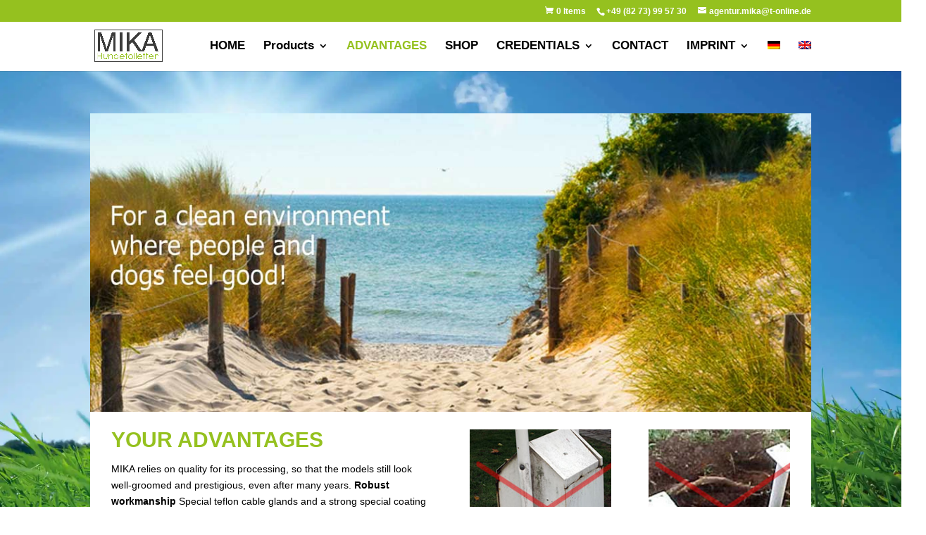

--- FILE ---
content_type: text/css
request_url: https://mika-hundetoiletten.de/wp18/wp-content/cache/wpfc-minified/9asnrc52/c48cq.css
body_size: 2367
content:
.footer-widget h4,#main-footer .widget_block h1,#main-footer .widget_block h2,#main-footer .widget_block h3,#main-footer .widget_block h4,#main-footer .widget_block h5,#main-footer .widget_block h6{color:#2EA3F2}.footer-widget li:before{border-color:#2EA3F2}.bottom-nav li.current-menu-item>a{color:#2EA3F2}#main-footer{background-color:#222222}#footer-widgets{padding:6% 0 0}.footer-widget{float:left;color:#fff}.last{margin-right:0}.footer-widget .fwidget:last-child{margin-bottom:0 !important}#footer-widgets .footer-widget li{padding-left:14px;position:relative}#footer-widgets .footer-widget li:before{border-radius:3px;border-style:solid;border-width:3px;content:"";left:0;position:absolute;top:9px}#footer-widgets .footer-widget a{color:#fff}#footer-widgets .footer-widget li a{color:#fff;text-decoration:none}#footer-widgets .footer-widget li a:hover{color:rgba(255,255,255,0.7)}.footer-widget .widget_adsensewidget ins{min-width:160px}#footer-bottom{background-color:#1f1f1f;background-color:rgba(0,0,0,0.32);padding:15px 0 5px}#footer-bottom a{-webkit-transition:all 0.4s ease-in-out;transition:all 0.4s ease-in-out}#footer-info{text-align:left;color:#666;padding-bottom:10px;float:left}#footer-info a{font-weight:700;color:#666}#footer-info a:hover{opacity:.7}#et-footer-nav{background-color:rgba(255,255,255,0.05)}.bottom-nav{padding:15px 0}.bottom-nav li{font-weight:600;display:inline-block;font-size:14px;padding-right:22px}.bottom-nav a{color:#bbb;-webkit-transition:all 0.4s ease-in-out;transition:all 0.4s ease-in-out}.bottom-nav a:hover{opacity:.7}@media all and (max-width: 980px){.footer-widget:nth-child(n){width:46.25% !important;margin:0 7.5% 7.5% 0 !important}.et_pb_footer_columns1 .footer-widget{width:100% !important;margin:0 7.5% 7.5% 0 !important}#footer-widgets .footer-widget .fwidget{margin-bottom:16.21%}.et_pb_gutters1 .footer-widget:nth-child(n){width:50% !important;margin:0 !important}.et_pb_gutters1 #footer-widgets .footer-widget .fwidget{margin-bottom:0}#footer-widgets{padding:8% 0}#footer-widgets .footer-widget:nth-child(2n){margin-right:0 !important}#footer-widgets .footer-widget:nth-last-child(-n+2){margin-bottom:0 !important}.bottom-nav{text-align:center}#footer-info{float:none;text-align:center}}@media all and (max-width: 767px){#footer-widgets .footer-widget,.et_pb_gutters1 #footer-widgets .footer-widget{width:100% !important;margin-right:0 !important}#footer-widgets .footer-widget:nth-child(n),#footer-widgets .footer-widget .fwidget{margin-bottom:9.5% !important}.et_pb_gutters1 #footer-widgets .footer-widget:nth-child(n),.et_pb_gutters1 #footer-widgets .footer-widget .fwidget{margin-bottom:0 !important}#footer-widgets{padding:10% 0}#footer-widgets .footer-widget .fwidget:last-child{margin-bottom:0 !important}#footer-widgets .footer-widget:last-child{margin-bottom:0 !important}}@media all and (max-width: 479px){#footer-widgets .footer-widget:nth-child(n),.footer-widget .fwidget{margin-bottom:11.5% !important}#footer-widgets .footer-widget.last{margin-bottom:0 !important}.et_pb_gutters1 #footer-widgets .footer-widget:nth-child(n),.et_pb_gutters1 #footer-widgets .footer-widget .fwidget{margin-bottom:0 !important}#footer-widgets{padding:12% 0}}
@media all and (min-width: 981px){.et_pb_gutters3 .footer-widget{margin-right:5.5%;margin-bottom:5.5%}.et_pb_gutters3 .footer-widget:last-child{margin-right:0}.et_pb_gutters3.et_pb_footer_columns6 .footer-widget{width:12.083%}.et_pb_gutters3.et_pb_footer_columns6 .footer-widget .fwidget{margin-bottom:45.517%}.et_pb_gutters3.et_pb_footer_columns5 .footer-widget{width:15.6%}.et_pb_gutters3.et_pb_footer_columns5 .footer-widget .fwidget{margin-bottom:35.256%}.et_pb_gutters3.et_pb_footer_columns4 .footer-widget{width:20.875%}.et_pb_gutters3.et_pb_footer_columns4 .footer-widget .fwidget{margin-bottom:26.347%}.et_pb_gutters3.et_pb_footer_columns3 .footer-widget{width:29.667%}.et_pb_gutters3.et_pb_footer_columns3 .footer-widget .fwidget{margin-bottom:18.539%}.et_pb_gutters3.et_pb_footer_columns2 .footer-widget{width:47.25%}.et_pb_gutters3.et_pb_footer_columns2 .footer-widget .fwidget{margin-bottom:11.64%}.et_pb_gutters3.et_pb_footer_columns1 .footer-widget{width:100%}.et_pb_gutters3.et_pb_footer_columns1 .footer-widget .fwidget{margin-bottom:5.5%}.et_pb_gutters3.et_pb_footer_columns_3_4__1_4 .footer-widget:nth-child(1){width:73.625%;clear:both}.et_pb_gutters3.et_pb_footer_columns_3_4__1_4 .footer-widget:nth-child(1) .fwidget{margin-bottom:7.47%}.et_pb_gutters3.et_pb_footer_columns_3_4__1_4 .footer-widget:nth-child(2){width:20.875%}.et_pb_gutters3.et_pb_footer_columns_3_4__1_4 .footer-widget:nth-child(2) .fwidget{margin-bottom:26.347%}.et_pb_gutters3.et_pb_footer_columns_1_4__3_4 .footer-widget:nth-child(1){width:20.875%;clear:both}.et_pb_gutters3.et_pb_footer_columns_1_4__3_4 .footer-widget:nth-child(1) .fwidget{margin-bottom:26.347%}.et_pb_gutters3.et_pb_footer_columns_1_4__3_4 .footer-widget:nth-child(2){width:73.625%}.et_pb_gutters3.et_pb_footer_columns_1_4__3_4 .footer-widget:nth-child(2) .fwidget{margin-bottom:7.47%}.et_pb_gutters3.et_pb_footer_columns_2_3__1_3 .footer-widget:nth-child(1){width:64.833%}.et_pb_gutters3.et_pb_footer_columns_2_3__1_3 .footer-widget:nth-child(1) .fwidget{margin-bottom:8.483%}.et_pb_gutters3.et_pb_footer_columns_2_3__1_3 .footer-widget:nth-child(2){width:29.667%}.et_pb_gutters3.et_pb_footer_columns_2_3__1_3 .footer-widget:nth-child(2) .fwidget{margin-bottom:18.539%}.et_pb_gutters3.et_pb_footer_columns_1_3__2_3 .footer-widget:nth-child(1){width:29.667%}.et_pb_gutters3.et_pb_footer_columns_1_3__2_3 .footer-widget:nth-child(1) .fwidget{margin-bottom:18.539%}.et_pb_gutters3.et_pb_footer_columns_1_3__2_3 .footer-widget:nth-child(2){width:64.833%}.et_pb_gutters3.et_pb_footer_columns_1_3__2_3 .footer-widget:nth-child(2) .fwidget{margin-bottom:8.483%}.et_pb_gutters3.et_pb_footer_columns_1_4__1_2 .footer-widget:nth-child(-n+2){width:20.875%}.et_pb_gutters3.et_pb_footer_columns_1_4__1_2 .footer-widget:nth-child(-n+2) .fwidget{margin-bottom:26.347%}.et_pb_gutters3.et_pb_footer_columns_1_4__1_2 .footer-widget:nth-child(3){width:47.25%}.et_pb_gutters3.et_pb_footer_columns_1_4__1_2 .footer-widget:nth-child(3) .fwidget{margin-bottom:11.64%}.et_pb_gutters3.et_pb_footer_columns_1_2__1_4 .footer-widget:first-child{width:47.25%}.et_pb_gutters3.et_pb_footer_columns_1_2__1_4 .footer-widget:first-child .fwidget{margin-bottom:11.64%}.et_pb_gutters3.et_pb_footer_columns_1_2__1_4 .footer-widget:nth-child(-n+3):not(:nth-child(1)){width:20.875%}.et_pb_gutters3.et_pb_footer_columns_1_2__1_4 .footer-widget:nth-child(-n+3):not(:nth-child(1)) .fwidget{margin-bottom:26.347%}.et_pb_gutters3.et_pb_footer_columns_1_5__3_5 .footer-widget:nth-child(-n+2){width:15.6%}.et_pb_gutters3.et_pb_footer_columns_1_5__3_5 .footer-widget:nth-child(-n+2) .fwidget{margin-bottom:35.256%}.et_pb_gutters3.et_pb_footer_columns_1_5__3_5 .footer-widget:nth-child(3){width:57.8%}.et_pb_gutters3.et_pb_footer_columns_1_5__3_5 .footer-widget:nth-child(3) .fwidget{margin-bottom:9.516%}.et_pb_gutters3.et_pb_footer_columns_3_5__1_5 .footer-widget:first-child{width:57.8%}.et_pb_gutters3.et_pb_footer_columns_3_5__1_5 .footer-widget:first-child .fwidget{margin-bottom:9.516%}.et_pb_gutters3.et_pb_footer_columns_3_5__1_5 .footer-widget:nth-child(-n+3):not(:nth-child(1)){width:15.6%}.et_pb_gutters3.et_pb_footer_columns_3_5__1_5 .footer-widget:nth-child(-n+3):not(:nth-child(1)) .fwidget{margin-bottom:35.256%}.et_pb_gutters3.et_pb_footer_columns_3_5__2_5 .footer-widget:nth-child(1){width:57.8%}.et_pb_gutters3.et_pb_footer_columns_3_5__2_5 .footer-widget:nth-child(1) .fwidget{margin-bottom:9.516%}.et_pb_gutters3.et_pb_footer_columns_3_5__2_5 .footer-widget:nth-child(2){width:36.7%}.et_pb_gutters3.et_pb_footer_columns_3_5__2_5 .footer-widget:nth-child(2) .fwidget{margin-bottom:14.986%}.et_pb_gutters3.et_pb_footer_columns_2_5__3_5 .footer-widget:nth-child(1){width:36.7%}.et_pb_gutters3.et_pb_footer_columns_2_5__3_5 .footer-widget:nth-child(1) .fwidget{margin-bottom:14.986%}.et_pb_gutters3.et_pb_footer_columns_2_5__3_5 .footer-widget:nth-child(2){width:57.8%}.et_pb_gutters3.et_pb_footer_columns_2_5__3_5 .footer-widget:nth-child(2) .fwidget{margin-bottom:9.516%}.et_pb_gutters3.et_pb_footer_columns_1_2__1_6 .footer-widget:first-child{width:47.25%}.et_pb_gutters3.et_pb_footer_columns_1_2__1_6 .footer-widget:first-child .fwidget{margin-bottom:11.64%}.et_pb_gutters3.et_pb_footer_columns_1_2__1_6 .footer-widget:nth-child(-n+4):not(:nth-child(1)){width:12.083%}.et_pb_gutters3.et_pb_footer_columns_1_2__1_6 .footer-widget:nth-child(-n+4):not(:nth-child(1)) .fwidget{margin-bottom:45.517%}.et_pb_gutters3.et_pb_footer_columns_1_6__1_2 .footer-widget:nth-child(-n+3){width:12.083%}.et_pb_gutters3.et_pb_footer_columns_1_6__1_2 .footer-widget:nth-child(-n+3) .fwidget{margin-bottom:45.517%}.et_pb_gutters3.et_pb_footer_columns_1_6__1_2 .footer-widget:nth-child(4){width:47.25%}.et_pb_gutters3.et_pb_footer_columns_1_6__1_2 .footer-widget:nth-child(4) .fwidget{margin-bottom:11.64%}.et_pb_gutters3.et_pb_footer_columns_1_4_1_2_1_4 .footer-widget:nth-child(-n+3):not(:nth-child(2)){width:20.875%}.et_pb_gutters3.et_pb_footer_columns_1_4_1_2_1_4 .footer-widget:nth-child(-n+3):not(:nth-child(2)) .fwidget{margin-bottom:26.347%}.et_pb_gutters3.et_pb_footer_columns_1_4_1_2_1_4 .footer-widget:nth-child(2){width:47.25%}.et_pb_gutters3.et_pb_footer_columns_1_4_1_2_1_4 .footer-widget:nth-child(2) .fwidget{margin-bottom:11.64%}.et_pb_gutters3.et_pb_footer_columns_1_5_3_5_1_5 .footer-widget:nth-child(-n+3):not(:nth-child(2)){width:15.6%}.et_pb_gutters3.et_pb_footer_columns_1_5_3_5_1_5 .footer-widget:nth-child(-n+3):not(:nth-child(2)) .fwidget{margin-bottom:35.256%}.et_pb_gutters3.et_pb_footer_columns_1_5_3_5_1_5 .footer-widget:nth-child(2){width:57.8%}.et_pb_gutters3.et_pb_footer_columns_1_5_3_5_1_5 .footer-widget:nth-child(2) .fwidget{margin-bottom:9.516%}}@media (min-width: 981px) {
.et_pb_column_5_6 .et_pb_row_inner, .et_pb_column_4_5 .et_pb_row_inner {
padding: 3.735% 0;
} .et_pb_gutters1 .et_pb_column_1_6, .et_pb_gutters1 .et_pb_row .et_pb_column_1_6, body .et_pb_gutters1.et_pb_row > .et_pb_column_1_6 {
width: 16.665%;
}
.et_pb_gutters1 .et_pb_column_1_7, .et_pb_gutters1 .et_pb_row .et_pb_column_1_7, body .et_pb_gutters1.et_pb_row > .et_pb_column_1_7 {
width: 14.2833%;
}
.et_pb_gutters1 .et_pb_column_1_8, .et_pb_gutters1 .et_pb_row .et_pb_column_1_8, body .et_pb_gutters1.et_pb_row > .et_pb_column_1_8 {
width: 12.50%;
}
.et_pb_gutters1 .et_pb_column_1_5, .et_pb_gutters1 .et_pb_row .et_pb_column_1_5, body .et_pb_gutters1.et_pb_row > .et_pb_column_1_5 {
width: 20%;
}
.et_pb_gutters1 .et_pb_column_5_6, .et_pb_gutters1 .et_pb_row .et_pb_column_5_6, body .et_pb_gutters1.et_pb_row > .et_pb_column_5_6 {
width: 83.36%;
}    
.et_pb_gutters1 .et_pb_column_2_5, .et_pb_gutters1 .et_pb_row .et_pb_column_2_5, body .et_pb_gutters1.et_pb_row > .et_pb_column_2_5 {
width: 40%;
}
.et_pb_gutters1 .et_pb_column_3_5, .et_pb_gutters1 .et_pb_row .et_pb_column_3_5, body .et_pb_gutters1.et_pb_row > .et_pb_column_3_5 {
width: 60%;
}
.et_pb_gutters1 .et_pb_column_4_5, .et_pb_gutters1 .et_pb_row .et_pb_column_4_5, body .et_pb_gutters1.et_pb_row > .et_pb_column_4_5 {
width: 80%;
} .et_pb_gutters2 .et_pb_column_1_6, .et_pb_gutters2 .et_pb_row .et_pb_column_1_6, body .et_pb_gutters2.et_pb_row > .et_pb_column_1_6 {
width: 14.15%;
}
.et_pb_gutters2 .et_pb_column_1_7, .et_pb_gutters2 .et_pb_row .et_pb_column_1_7, body .et_pb_gutters2.et_pb_row > .et_pb_column_1_7 {
width: 11.7%;
}
.et_pb_gutters2 .et_pb_column_1_8, .et_pb_gutters2 .et_pb_row .et_pb_column_1_8, body .et_pb_gutters2.et_pb_row > .et_pb_column_1_8 {
width: 9.85%;
}
.et_pb_gutters2 .et_pb_column_5_6, .et_pb_gutters2 .et_pb_row .et_pb_column_5_6, body .et_pb_gutters2.et_pb_row > .et_pb_column_5_6 {
width: 82.83%;
}    
.et_pb_gutters2 .et_pb_column_1_5, .et_pb_gutters2 .et_pb_row .et_pb_column_1_5, body .et_pb_gutters2.et_pb_row > .et_pb_column_1_5 {
width: 17.59%;
}
.et_pb_gutters2 .et_pb_column_2_5, .et_pb_gutters2 .et_pb_row .et_pb_column_2_5, body .et_pb_gutters2.et_pb_row > .et_pb_column_2_5 {
width: 38.18%;
}
.et_pb_gutters2 .et_pb_column_3_5, .et_pb_gutters2 .et_pb_row .et_pb_column_3_5, body .et_pb_gutters2.et_pb_row > .et_pb_column_3_5 {
width: 58.7%;
}
.et_pb_gutters2 .et_pb_column_4_5, .et_pb_gutters2 .et_pb_row .et_pb_column_4_5, body .et_pb_gutters2.et_pb_row > .et_pb_column_4_5 {
width: 79.3%;
} .et_pb_gutters3 .et_pb_column_1_6, .et_pb_gutters3 .et_pb_row .et_pb_column_1_6, body .et_pb_gutters3.et_pb_row > .et_pb_column_1_6 {
width: 12.083%;
}
.et_pb_gutters3 .et_pb_column_1_7, .et_pb_gutters3 .et_pb_row .et_pb_column_1_7, body .et_pb_gutters3.et_pb_row > .et_pb_column_1_7 {
width: 9.56%;
}
.et_pb_gutters3 .et_pb_column_1_8, .et_pb_gutters3 .et_pb_row .et_pb_column_1_8, body .et_pb_gutters3.et_pb_row > .et_pb_column_1_8 {
width: 7.67%;
}
.et_pb_gutters3 .et_pb_column_5_6, .et_pb_gutters3 .et_pb_row .et_pb_column_5_6, body .et_pb_gutters3.et_pb_row > .et_pb_column_5_6 {
width: 82.41%;
}
.et_pb_gutters3 .et_pb_column_1_5, .et_pb_gutters3 .et_pb_row .et_pb_column_1_5, body .et_pb_gutters3.et_pb_row > .et_pb_column_1_5 {
width: 15.6%;
}
.et_pb_gutters3 .et_pb_column_2_5, .et_pb_gutters3 .et_pb_row .et_pb_column_2_5, body .et_pb_gutters3.et_pb_row > .et_pb_column_2_5 {
width: 34.6%;
}
.et_pb_gutters3 .et_pb_column_3_5, .et_pb_gutters3 .et_pb_row .et_pb_column_3_5, body .et_pb_gutters3.et_pb_row > .et_pb_column_3_5 {
width: 59.9%;
}
.et_pb_gutters3 .et_pb_column_4_5, .et_pb_gutters3 .et_pb_row .et_pb_column_4_5, body .et_pb_gutters3.et_pb_row > .et_pb_column_4_5 {
width: 78.89%;
} .et_pb_gutters4 .et_pb_column_1_6, .et_pb_gutters4 .et_pb_row .et_pb_column_1_6, body .et_pb_gutters4.et_pb_row > .et_pb_column_1_6 {
width: 10%;
}
.et_pb_gutters4 .et_pb_column_1_7, .et_pb_gutters4 .et_pb_row .et_pb_column_1_7, body .et_pb_gutters4.et_pb_row > .et_pb_column_1_7 {
width: 7.42%;
}
.et_pb_gutters4 .et_pb_column_1_8, .et_pb_gutters4 .et_pb_row .et_pb_column_1_8, body .et_pb_gutters4.et_pb_row > .et_pb_column_1_8 {
width: 5.50%;
}
.et_pb_gutters4 .et_pb_column_5_6, .et_pb_gutters4 .et_pb_row .et_pb_column_5_6, body .et_pb_gutters4.et_pb_row > .et_pb_column_5_6 {
width: 82%;
}
.et_pb_gutters4 .et_pb_column_1_5, .et_pb_gutters4 .et_pb_row .et_pb_column_1_5, body .et_pb_gutters4.et_pb_row > .et_pb_column_1_5 {
width: 13.59%;
}
.et_pb_gutters4 .et_pb_column_2_5, .et_pb_gutters4 .et_pb_row .et_pb_column_2_5, body .et_pb_gutters4.et_pb_row > .et_pb_column_2_5 {
width: 35.22%;
}
.et_pb_gutters4 .et_pb_column_3_5, .et_pb_gutters4 .et_pb_row .et_pb_column_3_5, body .et_pb_gutters4.et_pb_row > .et_pb_column_3_5 {
width: 56.77%;
}
.et_pb_gutters4 .et_pb_column_4_5, .et_pb_gutters4 .et_pb_row .et_pb_column_4_5, body .et_pb_gutters4.et_pb_row > .et_pb_column_4_5 {
width: 78.40%;
}
}
@media (max-width: 980px) { .et_pb_gutters1 .et_pb_column_1_6, .et_pb_gutters1 .et_pb_row .et_pb_column_1_6
, .et_pb_gutters1 .et_pb_column_1_5, .et_pb_gutters1 .et_pb_row .et_pb_column_1_5
, .et_pb_gutters1 .et_pb_column_1_7, .et_pb_gutters1 .et_pb_row .et_pb_column_1_7
, .et_pb_gutters1 .et_pb_column_1_8, .et_pb_gutters1 .et_pb_row .et_pb_column_1_8 {
width: 33.3% !important;
margin-right: 0%;
}
.et_pb_gutters1 .et_pb_column_2_5, .et_pb_gutters1 .et_pb_row .et_pb_column_2_5 {
width: 40%;
margin-right: 0%;
}
.et_pb_gutters1 .et_pb_column_3_5, .et_pb_gutters1 .et_pb_row .et_pb_column_3_5 {
width: 60%;
margin-right: 0%;
} .et_pb_gutters2 .et_pb_column_1_6, .et_pb_gutters2 .et_pb_row .et_pb_column_1_6
, .et_pb_gutters2 .et_pb_column_1_5, .et_pb_gutters2 .et_pb_row .et_pb_column_1_5
, .et_pb_gutters2 .et_pb_column_1_7, .et_pb_gutters2 .et_pb_row .et_pb_column_1_7
, .et_pb_gutters2 .et_pb_column_1_8, .et_pb_gutters2 .et_pb_row .et_pb_column_1_8 {
width: 31.28% !important;
margin-right: 3%;
}
.et_pb_gutters2 .et_pb_column_2_5, .et_pb_gutters2 .et_pb_row .et_pb_column_2_5 {
width: 38.5%;
margin-right: 3%;
}
.et_pb_gutters2 .et_pb_column_3_5, .et_pb_gutters2 .et_pb_row .et_pb_column_3_5 {
width: 58.5%;
margin-right: 3%;
} .et_pb_gutters3 .et_pb_column_1_6, .et_pb_gutters3 .et_pb_row .et_pb_column_1_6
, .et_pb_gutters3 .et_pb_column_1_5, .et_pb_gutters3 .et_pb_row .et_pb_column_1_5
, .et_pb_gutters3 .et_pb_column_1_7, .et_pb_gutters3 .et_pb_row .et_pb_column_1_7
, .et_pb_gutters3 .et_pb_column_1_8, .et_pb_gutters3 .et_pb_row .et_pb_column_1_8 {
width: 29.667% !important;
margin-right: 5.5%;
}
.et_pb_gutters3 .et_pb_column_2_5, .et_pb_gutters3 .et_pb_row .et_pb_column_2_5 {
width: 34.6%;
margin-right: 5.5%;
}
.et_pb_gutters3 .et_pb_column_3_5, .et_pb_gutters3 .et_pb_row .et_pb_column_3_5 {
width: 59.9%;
margin-right: 5.5%;
} .et_pb_gutters4 .et_pb_column_1_6, .et_pb_gutters4 .et_pb_row .et_pb_column_1_6
, .et_pb_gutters4 .et_pb_column_1_5, .et_pb_gutters4 .et_pb_row .et_pb_column_1_5
, .et_pb_gutters4 .et_pb_column_1_7, .et_pb_gutters4 .et_pb_row .et_pb_column_1_7
, .et_pb_gutters4 .et_pb_column_1_8, .et_pb_gutters4 .et_pb_row .et_pb_column_1_8 {
width: 28% !important;
margin-right: 8%;
}
.et_pb_gutters4 .et_pb_column_2_5, .et_pb_gutters4 .et_pb_row .et_pb_column_2_5 {
width: 36.6%;
margin-right: 8%;
}
.et_pb_gutters4 .et_pb_column_3_5, .et_pb_gutters4 .et_pb_row .et_pb_column_3_5 {
width: 55.40%;
margin-right: 8%;
}
.et_pb_section .et_pb_row .et_pb_column.et_pb_specialty_column, .et_pb_section .et_pb_row .et_pb_column.et_pb_column_single {
width: 100% !important;
}
}
@media (min-width: 768px) and (max-width: 980px) {
.et_pb_column_1_7:nth-child(3n+0), .et_pb_row .et_pb_column_1_7:nth-child(3n+0)
, .et_pb_column_1_8:nth-child(3n+0), .et_pb_row .et_pb_column_1_8:nth-child(3n+0)
, .et_pb_column_1_6:nth-child(3n+0), .et_pb_row .et_pb_column_1_6:nth-child(3n+0)
, .et_pb_column_1_5:nth-child(3n+0), .et_pb_row .et_pb_column_1_5:nth-child(3n+0) {
margin-right: 0 !important;
}
}
@media (max-width: 767px) { .et_pb_gutters1 .et_pb_column_1_6
, .et_pb_gutters1 .et_pb_row .et_pb_column_1_6
, .et_pb_gutters1 .et_pb_column_1_7
, .et_pb_gutters1 .et_pb_row .et_pb_column_1_7
, .et_pb_gutters1 .et_pb_column_1_8
, .et_pb_gutters1 .et_pb_row .et_pb_column_1_8
, .et_pb_gutters1 .et_pb_column_5_6
, .et_pb_gutters1 .et_pb_row .et_pb_column_5_6
, .et_pb_gutters1 .et_pb_column_1_5
, .et_pb_gutters1 .et_pb_row .et_pb_column_1_5
, .et_pb_gutters1 .et_pb_column_2_5
, .et_pb_gutters1 .et_pb_row .et_pb_column_2_5
, .et_pb_gutters1 .et_pb_column_3_5
, .et_pb_gutters1 .et_pb_row .et_pb_column_3_5
, .et_pb_gutters1 .et_pb_column_4_5
, .et_pb_gutters1 .et_pb_row .et_pb_column_4_5
{
width: 50% !important;
margin-right: 0%;
} .et_pb_gutters2 .et_pb_column_1_6
, .et_pb_gutters2 .et_pb_row .et_pb_column_1_6
, .et_pb_gutters2 .et_pb_column_1_7
, .et_pb_gutters2 .et_pb_row .et_pb_column_1_7
, .et_pb_gutters2 .et_pb_column_1_8
, .et_pb_gutters2 .et_pb_row .et_pb_column_1_8
, .et_pb_gutters2 .et_pb_column_5_6
, .et_pb_gutters2 .et_pb_row .et_pb_column_5_6
, .et_pb_gutters2 .et_pb_column_1_5
, .et_pb_gutters2 .et_pb_row .et_pb_column_1_5
, .et_pb_gutters2 .et_pb_column_2_5
, .et_pb_gutters2 .et_pb_row .et_pb_column_2_5
, .et_pb_gutters2 .et_pb_column_3_5
, .et_pb_gutters2 .et_pb_row .et_pb_column_3_5
, .et_pb_gutters2 .et_pb_column_4_5
, .et_pb_gutters2 .et_pb_row .et_pb_column_4_5
{
width: 48.5% !important;
margin-right: 3%;
} .et_pb_gutters3 .et_pb_column_1_6
, .et_pb_gutters3 .et_pb_row .et_pb_column_1_6
, .et_pb_gutters3 .et_pb_column_1_7
, .et_pb_gutters3 .et_pb_row .et_pb_column_1_7
, .et_pb_gutters3 .et_pb_column_1_8
, .et_pb_gutters3 .et_pb_row .et_pb_column_1_8
, .et_pb_gutters3 .et_pb_column_5_6
, .et_pb_gutters3 .et_pb_row .et_pb_column_5_6
, .et_pb_gutters3 .et_pb_column_1_5
, .et_pb_gutters3 .et_pb_row .et_pb_column_1_5
, .et_pb_gutters3 .et_pb_column_2_5
, .et_pb_gutters3 .et_pb_row .et_pb_column_2_5
, .et_pb_gutters3 .et_pb_column_3_5
, .et_pb_gutters3 .et_pb_row .et_pb_column_3_5
, .et_pb_gutters3 .et_pb_column_4_5
, .et_pb_gutters3 .et_pb_row .et_pb_column_4_5
, .et_pb_gutters3 .et_pb_column_1_4
, .et_pb_gutters3 .et_pb_row .et_pb_column_1_4
{
width: 47.243% !important;
margin-right: 5.5%;
} .et_pb_gutters4 .et_pb_column_1_6
, .et_pb_gutters4 .et_pb_row .et_pb_column_1_6
, .et_pb_gutters4 .et_pb_column_1_7
, .et_pb_gutters4 .et_pb_row .et_pb_column_1_7
, .et_pb_gutters4 .et_pb_column_1_8
, .et_pb_gutters4 .et_pb_row .et_pb_column_1_8
, .et_pb_gutters4 .et_pb_column_5_6
, .et_pb_gutters4 .et_pb_row .et_pb_column_5_6
, .et_pb_gutters4 .et_pb_column_1_5
, .et_pb_gutters4 .et_pb_row .et_pb_column_1_5
, .et_pb_gutters4 .et_pb_column_2_5
, .et_pb_gutters4 .et_pb_row .et_pb_column_2_5
, .et_pb_gutters4 .et_pb_column_3_5
, .et_pb_gutters4 .et_pb_row .et_pb_column_3_5
, .et_pb_gutters4 .et_pb_column_4_5
, .et_pb_gutters4 .et_pb_row .et_pb_column_4_5
{
width: 46% !important;
margin-right: 8%;
}
.et_pb_column_1_6:nth-child(even)
, .et_pb_row .et_pb_column_1_6:nth-child(even)
, .et_pb_column_1_7:nth-child(even)
, .et_pb_row .et_pb_column_1_7:nth-child(even)
, .et_pb_column_1_8:nth-child(even)
, .et_pb_row .et_pb_column_1_8:nth-child(even)
, .et_pb_column_5_6:nth-child(even)
, .et_pb_row .et_pb_column_5_6:nth-child(even)
,  .et_pb_column_1_5:nth-child(even)
, .et_pb_row .et_pb_column_1_5:nth-child(even)
,  .et_pb_column_2_5:nth-child(even)
, .et_pb_row .et_pb_column_2_5:nth-child(even)
,  .et_pb_column_3_5:nth-child(even)
, .et_pb_row .et_pb_column_3_5:nth-child(even)
,  .et_pb_column_4_5:nth-child(even)
, .et_pb_row .et_pb_column_4_5:nth-child(even)
,  .et_pb_column_1_4:nth-child(even)
, .et_pb_row .et_pb_column_1_4:nth-child(even)
{
margin-right: 0 !important;
}
}
@media (max-width: 479px) {
.et_pb_section .et_pb_row .et_pb_column.et_pb_column_1_6
, .et_pb_section .et_pb_row .et_pb_column.et_pb_column_1_7
, .et_pb_section .et_pb_row .et_pb_column.et_pb_column_1_8
, .et_pb_section .et_pb_row .et_pb_column.et_pb_column_5_6
, .et_pb_section .et_pb_row .et_pb_column.et_pb_column_1_5
, .et_pb_section .et_pb_row .et_pb_column.et_pb_column_2_5
, .et_pb_section .et_pb_row .et_pb_column.et_pb_column_3_5
, .et_pb_section .et_pb_row .et_pb_column.et_pb_column_4_5
{
width: 100%  !important;
margin: 0 0 30px 0;
}
.et_pb_row .et_pb_column.et_pb_column_1_6:last-child
, .et_pb_row .et_pb_column.et_pb_column_1_7:last-child
, .et_pb_row .et_pb_column.et_pb_column_1_8:last-child
, .et_pb_row .et_pb_column.et_pb_column_5_6:last-child
, .et_pb_row .et_pb_column.et_pb_column_1_5:last-child
, .et_pb_row .et_pb_column.et_pb_column_2_5:last-child
, .et_pb_row .et_pb_column.et_pb_column_3_5:last-child
, .et_pb_row .et_pb_column.et_pb_column_4_5:last-child
{
margin-bottom: 0;
}
}